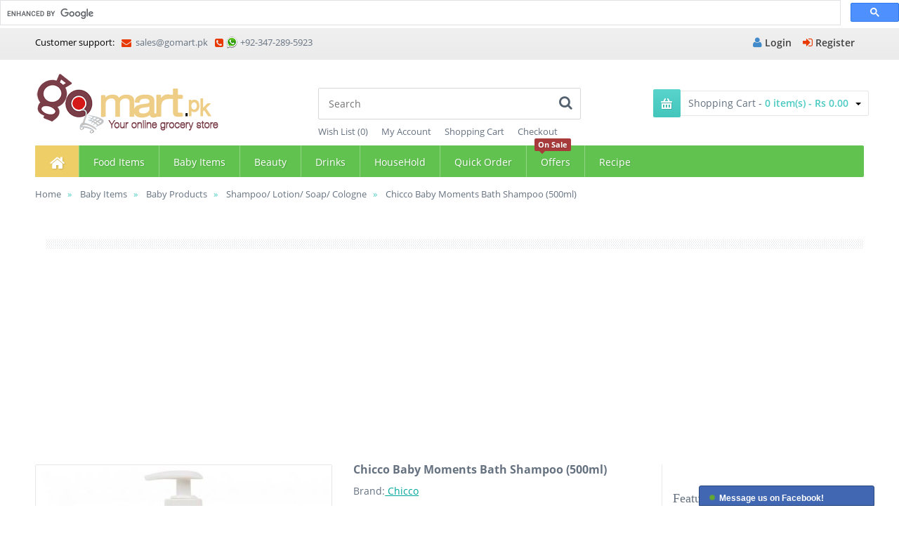

--- FILE ---
content_type: text/html; charset=utf-8
request_url: http://gomart.pk/chicco-baby-moments-bath-shampoo-500ml-pakistan.html
body_size: 14596
content:



<!DOCTYPE html>
<!--[if IE 7]> <html lang="en" class="ie7 responsive"> <![endif]-->  
<!--[if IE 8]> <html lang="en" class="ie8 responsive"> <![endif]-->  
<!--[if IE 9]> <html lang="en" class="ie9 responsive"> <![endif]-->  
<!--[if !IE]><!--> <html lang="en" class="responsive"> <!--<![endif]-->  
<head>
                                <meta property="og:title" content="Chicco Baby Moments Bath Shampoo (500ml)" />
                                <meta property="og:type" content="website" />
                                <meta property="og:site_name" content="Gomart.pk" />
                                <meta property="og:image" content="http://gomart.pk/image/data/incoming/media/catalog/product/cache/1/image/650x/040ec09b1e35df139433887a97daa66f/c/h/chicco-baby-moments-bath-shampoo-500ml-gomart-pakistan-2030.jpg" />
                                <meta property="og:url" content="http://gomart.pk/chicco-baby-moments-bath-shampoo-500ml-pakistan.html" />
                                <meta property="og:description" content="Buy Chicco Baby Moments Bath Shampoo (500ml) online only on Gomart Pakistan- Best online Grocery shopping Pakistan Chicco Baby Moments Bath Shampoo (500ml)" />
                                <meta property="twitter:card" content="product" />
                                <meta property="twitter:image" content="http://gomart.pk/image/cache/data/incoming/media/catalog/product/cache/1/image/650x/040ec09b1e35df139433887a97daa66f/c/h/chicco-baby-moments-bath-shampoo-500ml-gomart-pakistan-2030-500x500.jpg" />
                                <meta property="twitter:image:width" content="500" />
                                <meta property="twitter:image:height" content="500" />
                                <meta property="twitter:description" content="Buy Chicco Baby Moments Bath Shampoo (500ml) online only on Gomart Pakistan- Best online Grocery shopping Pakistan Chicco Baby Moments Bath Shampoo (500ml)" />
                                <meta property="twitter:label1" content="Price:" />
                                <meta property="twitter:data1" content="Rs 995.00" />
                                <meta property="twitter:label2" content="Availability:" />
                                <meta property="twitter:data2" content="In Stock" />
                                            
	<title>Chicco Baby Moments Bath Shampoo (500ml) - Shampoo/ Lotion/ Soap/ Cologne | Gomart.pk</title>
	<base href="http://gomart.pk/" />
	<meta charset="utf-8">
	<meta http-equiv="X-UA-Compatible" content="IE=edge,chrome=1" />
		<meta name="viewport" content="width=device-width, initial-scale=1.0">
			<meta name="description" content="Buy Chicco Baby Moments Bath Shampoo (500ml) online only on Gomart Pakistan- Best online Grocery shopping Pakistan Chicco Baby Moments Bath Shampoo (500ml)" />
			<meta name="keywords" content=" chicco baby moments bath shampoo (500ml) shampoo/ lotion/ soap/ cologne" />
			<link href="http://gomart.pk/image/data/Untitled-1.png" rel="icon" />
			
<!-- * = * -->
<link href="http://gomart.pk/chicco-baby-moments-bath-shampoo-500ml-pakistan.html" rel="canonical" />
<!-- * = * -->
			
		
<!-- * = * -->
<link href="http://gomart.pk/index.php?route=product/amp_product&amp;product_id=2030" rel="amphtml" />
<!-- * = * -->
			
	        <link rel="stylesheet" type="text/css" href="catalog/view/theme/vitalia/css/bootstrap.css" />
<link rel="stylesheet" type="text/css" href="catalog/view/theme/vitalia/css/bootstrap-theme.css" />
<link rel="stylesheet" type="text/css" href="catalog/view/theme/vitalia/css/stylesheet.css" />
<link rel="stylesheet" type="text/css" href="catalog/view/theme/vitalia/css/responsive.css" />
<link rel="stylesheet" type="text/css" href="catalog/view/theme/vitalia/css/slider.css" />
<link rel="stylesheet" type="text/css" href="catalog/view/theme/vitalia/css/camera_slider.css" />
<link rel="stylesheet" type="text/css" href="catalog/view/theme/vitalia/css/blog.css" />
<link rel="stylesheet" type="text/css" href="catalog/view/theme/vitalia/css/menu.css" />
<link rel="stylesheet" type="text/css" href="catalog/view/theme/vitalia/css/filter_product.css" />
<link rel="stylesheet" type="text/css" href="catalog/view/theme/vitalia/css/font-awesome.min.css" />
<link rel="stylesheet" type="text/css" href="catalog/view/theme/vitalia/css/magnific-popup.css" />
<link rel="stylesheet" type="text/css" href="catalog/view/theme/vitalia/css/jquery-ui.css" />
<link rel="stylesheet" type="text/css" href="catalog/view/theme/vitalia/css/custom_color.css.php?body_font_text=&body_font_links=&body_font_links_hover=&body_price_text=&body_background_color=ffffff&top_bar_text=404040&top_bar_background_gradient_top=f0f0f0&top_bar_background_gradient_bottom=ebebeb&top_menu_links=&top_cart_icon_background_gradient_top=&top_cart_icon_background_gradient_bottom=&top_cart_block_price=&top_background_color=&menu_main_links=&menu_background_gradient_top=61c250&menu_background_gradient_bottom=61c250&menu_hover_background_gradient_top=EECE66&menu_hover_background_gradient_bottom=EECE66&vertical_menu_heading_text=&vertical_menu_heading_background_gradient_top=&vertical_menu_heading_background_gradient_bottom=&slider_bullets_background_color=&slider_bullet_active_background_color=&slider_background_color=&header_background_color=&header_border_bottom_color=&sale_color_text=&sale_background_gradient_top=&sale_background_gradient_bottom=&ratings_background_gradient_top=&ratings_background_gradient_bottom=&ratings_active_background_gradient_top=&ratings_active_background_gradient_bottom=&buttons_color_text=&buttons_background_gradient_top=&buttons_background_gradient_bottom=&second_buttons_color_text=&second_buttons_background_gradient_top=&second_buttons_background_gradient_bottom=&carousel_buttons_background_gradient_top=&carousel_buttons_background_gradient_bottom=&carousel_bullets_background_gradient_top=&carousel_bullets_background_gradient_bottom=&carousel_active_bullets_background_gradient_top=&carousel_active_bullets_background_gradient_bottom=&customfooter_color_text=&customfooter_color_heading=&customfooter_color_icon_heading=&customfooter_color_icon_contact_us=&customfooter_border_color=&customfooter_background_color=&footer_color_text=&footer_color_bullets=&footer_color_heading=&footer_background_color=&font_status=1&body_font=Open+Sans&categories_bar_font=Open+Sans&headlines_font=ABeeZee&button_font=Open+Sans&body_font_px=14&body_font_weight=5&body_font_smaller_px=13&categories_bar_weight=4&categories_bar_px=14&headlines_weight=4&headlines_px=18&footer_headlines_weight=4&footer_headlines_px=18&page_name_weight=6&page_name_px=30&button_font_weight=6&button_font_px=13&custom_price_weight=4&custom_price_px=24&custom_price_px_medium=18&custom_price_px_small=16&custom_price_px_old_price=16" />
	<style type="text/css">@font-face{font-family:'Open Sans';font-style:normal;font-weight:300;src:local('Open Sans Light'),local('OpenSans-Light'),url(https://themes.googleusercontent.com/static/fonts/opensans/v8/DXI1ORHCpsQm3Vp6mXoaTXhCUOGz7vYGh680lGh-uXM.woff) format('woff')}@font-face{font-family:'Open Sans';font-style:normal;font-weight:400;src:local('Open Sans'),local('OpenSans'),url(https://themes.googleusercontent.com/static/fonts/opensans/v8/cJZKeOuBrn4kERxqtaUH3T8E0i7KZn-EPnyo3HZu7kw.woff) format('woff')}@font-face{font-family:'Open Sans';font-style:normal;font-weight:600;src:local('Open Sans Semibold'),local('OpenSans-Semibold'),url(https://themes.googleusercontent.com/static/fonts/opensans/v8/MTP_ySUJH_bn48VBG8sNSnhCUOGz7vYGh680lGh-uXM.woff) format('woff')}@font-face{font-family:'Open Sans';font-style:normal;font-weight:700;src:local('Open Sans Bold'),local('OpenSans-Bold'),url(https://themes.googleusercontent.com/static/fonts/opensans/v8/k3k702ZOKiLJc3WVjuplzHhCUOGz7vYGh680lGh-uXM.woff) format('woff')}.breadcrumb .container>div{padding-left:23%;margin-left:30px;height:82px}.breadcrumbb .container>div{padding:14px 0 24px;position:relative;font-size:13px}#top .container-megamenu .container{padding-left:0}#top .container-megamenu .container a{font-size:14px;padding:13px 20px 10px 21px}.vertical #menuHeading{position:relative;z-index:4;margin-top:-45px}.vertical .megamenuToogle-wrapper .container{height:45px;padding:9px 20px 5px!important}.inner-page .vertical #menuHeading{margin-top:-112px}@media (max-width:1100px){.responsive #top .container-megamenu .search{display:none}}@media (max-width:960px){.responsive #top .container-megamenu .container{padding-left:0}.responsive .vertical #menuHeading{margin-top:30px!important}.responsive .breadcrumb .container>div{padding-left:0;margin-left:0;height:auto}}@media (max-width:768px){.responsive .vertical #menuHeading{margin-top:20px!important}}</style>
		<style type="text/css">
												 
		header { background-image:url(image/subtle_patterns/debut_light.png);background-position:top center;background-repeat:repeat !important;background-attachment:fixed !important; }
																	</style>
					<link rel="stylesheet" type="text/css" href="assets/css/0-12c0f19fcd4d2ec58d6ea933087181e5-gomart-combined-757f55651cfe2189a62d3b4bd848c97b.css" media="screen" />
				<style type="text/css">
		.standard-body .full-width .container {
			max-width: 1220px;
					}
		.standard-body .fixed .background,
		.main-fixed {
			max-width: 1180px;
					}
	</style>
	    <script type="text/javascript">
            window.ss_ajax='http://gomart.pk/index.php?route=product/product/ss_autocomplete';
            window.ss_thumbh='260';
            window.ss_prod_title="Matching Products:";
            window.ss_cat_title="Matching Categories:";
            </script>
        <script type="text/javascript" src="catalog/view/theme/vitalia/js/jquery.min.js"></script>
<script type="text/javascript" src="catalog/view/theme/vitalia/js/jquery-migrate-1.2.1.min.js"></script>
<script type="text/javascript" src="catalog/view/theme/vitalia/js/jquery-ui.min.js"></script>
<script type="text/javascript" src="catalog/view/theme/vitalia/js/bootstrap.min.js"></script>
<script type="text/javascript" src="catalog/view/theme/vitalia/js/twitter-bootstrap-hover-dropdown.js"></script>
<script type="text/javascript" src="catalog/view/theme/vitalia/js/camera.min.js"></script>
<script type="text/javascript" src="catalog/view/theme/vitalia/js/products.js"></script>
<script type="text/javascript" src="catalog/view/theme/vitalia/js/common.min.js"></script>
<script type="text/javascript" src="catalog/view/theme/vitalia/js/jquery.cookie.js"></script>
<script type="text/javascript" src="catalog/view/theme/vitalia/js/ss_autocomplete.js"></script>
<script type="text/javascript" src="catalog/view/theme/vitalia/js/jquery.magnific-popup.min.js"></script>
<script type="text/javascript" src="catalog/view/theme/vitalia/js/jquery.themepunch.plugins.min.js"></script>
<script type="text/javascript" src="catalog/view/theme/vitalia/js/jquery.themepunch.revolution.min.js"></script>
<script type="text/javascript" src="catalog/view/theme/vitalia/js/jquery.elevateZoom-3.0.3.min.js"></script>
	<script type="text/javascript">
	var transition = 'slide';
	var animation_time = 500;
	var checkout_text = 'Checkout';
	var continue_shopping_text = 'Continue shopping';
	var checkout_url = 'http://gomart.pk/index.php?route=checkout/simplecheckout';
	var responsive_design = 'yes';
	</script>
			<script type="text/javascript" src="catalog/view/javascript/jquery/tabs.js"></script>
				<script type="text/javascript" src="catalog/view/javascript/jquery/colorbox/jquery.colorbox-min.js"></script>
				<script type="text/javascript" src="catalog/view/javascript/jquery/jquery.pricematchreveal.js"></script>
				<script type="text/javascript" src="catalog/view/javascript/jquery/fancybox/jquery.fancybox.js"></script>
				<script type="text/javascript" src="catalog/view/javascript/productbundles/pb_timepicker.js"></script>
				<script type="text/javascript" src="catalog/view/javascript/productbundles/pb_ajaxupload.js"></script>
				<script type="text/javascript" src="catalog/view/javascript/productbundles/fancybox/jquery.fancybox.pack.js"></script>
					<script>
  (function(i,s,o,g,r,a,m){i['GoogleAnalyticsObject']=r;i[r]=i[r]||function(){
  (i[r].q=i[r].q||[]).push(arguments)},i[r].l=1*new Date();a=s.createElement(o),
  m=s.getElementsByTagName(o)[0];a.async=1;a.src=g;m.parentNode.insertBefore(a,m)
  })(window,document,'script','//gomart.pk/catalog/analytics.js','ga');

  ga('create', 'UA-50804133-1', 'gomart.pk');
  ga('send', 'pageview');

</script>    
	<!--[if lt IE 9]>
		<script src="http://html5shim.googlecode.com/svn/trunk/html5.js"></script>
		<script src="catalog/view/theme/vitalia/js/respond.min.js"></script>
	<![endif]-->
			<style type="text/css">
            ul.ui-autocomplete { width:200px }
            ul.ui-autocomplete li.ui-menu-divider { height:15px; border:0; }
            ul.ui-autocomplete li { overflow:hidden }
            .ui-corner-all { border:1px solid transparent; }
            ul li.ss-item a { height: 90px; }
            ul li.ss-item a b { text-decoration:none; }
            ul li.ss-item a img { float:left;margin-right:5px;vertical-align:middle; width:70px !important; height:70px !important; }
            ul li.ssdivver {margin-top:10px;float:left;width:100%}
            div.dym-sugg {}
            div.dym-sugg a {font-style:italic;font-size:150%;}
            </style>
							<script data-ad-client="ca-pub-4155569742305621" async src="https://pagead2.googlesyndication.com/pagead/js/adsbygoogle.js"></script>
				<script async src='https://cse.google.com/cse.js?cx=partner-pub-4155569742305621:w-d7ep3q6h0'></script>
	<script>			
function openYouTubeChannel() {
  // Check if the user is on an Android device
  if (/Android/i.test(navigator.userAgent)) {
    // Serve the Android deep link
    window.location.href = "intent://www.youtube.com/@discoutsoffers#Intent;package=com.google.android.youtube;scheme=https;end";
  }
  // Check if the user is on an iOS device
  else if (/iPhone|iPad|iPod/i.test(navigator.userAgent)) {
    // Serve the iOS deep link
    window.location.href = "vnd.youtube://www.youtube.com/@discoutsoffers";
  }
  // For all other devices, serve the desktop deep link
  else {
    window.location.href = "https://www.youtube.com/@discoutsoffers?sub_confirmation=1";
  }
  return false; // Prevent the link from navigating to the page URL
}				
	</script>	
	<style>
#container2{
  
	background-image: linear-gradient(to top, rgba(205, 156, 242, 0.40) 0%, rgba(246, 255, 255, 0.71) 100%);
	
	text-align: center;
	border-radius: 5px;
	margin: 3em auto;
	background: rgba(255, 255, 255, 0.95);
	padding: 1em;
	
	position: fixed;
	bottom: 0;
	right: 0;
	left: 0;
	top: 0;	
	
	
}

#container2 h2 {
	background: url(https://static.pexels.com/photos/5782/nature-flowers-vintage-plant.jpg);
		/*   الكود المسؤال عن اضافة شفافية للنص */
    -webkit-text-fill-color: transparent;
    -webkit-background-clip: text;
/* 	background-image: linear-gradient(to top, #cd9cf2 0%, #f6f3ff 100%); */
	font-family: 'Playfair Display', serif;
	background-repeat: no-repeat;
	background-attachment: fixed;
	background-size:cover;
	letter-spacing: 2px;
	font-size: 1.5em;
	margin: 0;
	    font-weight: 900;

	
	
}
#container2 p {
	font-family: 'Farsan', cursive;
	margin: 3px 0 1.5em 0;
	font-size: 1.3em;
	color: #7d7d7d;
}



#container2 a {
background-image: linear-gradient(to left, rgb(255 0 0 / 75%) 0%, rgb(255 0 64 / 86%) 100%);
    box-shadow: 0 9px 25px -5px #ffb4b4;
	font-family: 'Abel', sans-serif;
	padding: 0.5em 1.9em;
	margin: 2.3em 0 0 0;
	border-radius: 7px;
	font-size: 1.4em;
	cursor: pointer;
	color: #FFFFFF;
	font-size: 1em;
	outline: none;
	border: none;
	transition: 0.3s linear;

}
#container2 a:hover{transform: translatey(2px);}
#container2 a:active{transform: translatey(5px);}
	    
	</style>

				<link href="catalog/view/theme/default/stylesheet/facebookmessage.css" rel="stylesheet">
				<script src="catalog/view/javascript/facebookmessage.js" type="text/javascript"></script>
		

			<!-- * = * -->
						<!-- * = * -->
				
<meta name="pinterest" content=""/>  </head>	
<body>

				<script>
  window.fbAsyncInit = function() {
    FB.init({
      appId      : '1696355113951420',
      xfbml      : true,
      version    : 'v2.6'
    });
  };

  (function(d, s, id){
     var js, fjs = d.getElementsByTagName(s)[0];
     if (d.getElementById(id)) {return;}
     js = d.createElement(s); js.id = id;
     js.src = "//connect.facebook.net/en_US/sdk.js";
     fjs.parentNode.insertBefore(js, fjs);
   }(document, 'script', 'facebook-jssdk'));

  $(document).ready(function(){
    $('.facebook-plugin-content').hide();

    $('.chat-panel').click(function(){
      $('.facebook-plugin-content').toggle();
      $('.chat-panel').hide();
    });

    $(".facebookmessage").clickOff(function() {
        $('.chat-panel').show();
        $('.facebook-plugin-content').hide();
    });


  });

  $.fn.clickOff = function(callback, selfDestroy) {
    var clicked = false;
    var parent = this;
    var destroy = selfDestroy || true;
    
    parent.click(function() {
        clicked = true;
    });
    
    $(document).click(function(event) { 
        if (!clicked) {
            callback(parent, event);
        }
        if (destroy) {
            //parent.clickOff = function() {};
            //parent.off("click");
            //$(document).off("click");
            //parent.off("clickOff");
        };
        clicked = false;
    });
};




</script>
<div class="facebookmessage hidden-xs">
  
  <div  class="facebook-plugin-content">

    <div class="fb-page" data-href="facebook.com/gomart.pk" data-tabs="messages" data-width="250" data-height="300" data-small-header="true" data-adapt-container-width="true" data-hide-cover="false" data-show-facepile="true">
      <div class="fb-xfbml-parse-ignore"><blockquote cite="facebook.com/gomart.pk"></blockquote></div>
    </div>

  </div>


<div class="chat-panel">
	<div class="chat-content">
    <img class="online" src="catalog/view/theme/default/image/facebookmessage/da.png" width="20" height="22" width="9" height="9">Message us on Facebook!  </div>
</div>

</div>


		
<div class="gcse-searchbox-only"></div>
				
<div class="standard-body">
	<div id="main" class="">
		<div class="hover-product"></div>
		<!-- HEADER
	================================================== -->
<div id="header">
    <div class="visible-xs">
	    <!-- Top Bar -->
		<div id="top-bar" class="full-width">
			<div class="background-top-bar"></div>
			<div class="background">
				<div class="shadow"></div>
				<div class="pattern">
					<div class="container">
						<div class="row">
							<!-- Top Bar Left -->
							<div class="cxy">
								<!-- Welcome text -->
																	<div class="welcome-text"><a href="http://gomart.pk/login"><i class="icon-user"></i> Login</a></div>																	
							</div>
							
							<div class="abc"><div class="header_supportt">
                                								
                                <span><i class="icon-phone-sign"></i><a href="tel:+923472895923">+92-347-289-5923</a></span>
                                </div>
                            </div>
							
							<!-- Top Bar Right -->
							
						</div>
					</div>
				</div>
			</div>
		</div>
							
   </div>
	<div class="background-header"></div>
	<div class="slider-header">
		<!-- Top Bar -->
		<div id="top-bar" class="full-width hidden-xs">
			<div class="background-top-bar"></div>
			<div class="background">
				<div class="shadow"></div>
				<div class="pattern">
					<div class="container">
						<div class="row">
							<!-- Top Bar Left -->
							<div class="cxy">
								<!-- Welcome text -->
																	<div class="welcome-text"><a href="http://gomart.pk/login"><i class="icon-user"></i> Login</a><a href="http://gomart.pk/index.php?route=account/simpleregister"><i class="icon-signin"></i> Register</a></div>																	
							</div>
							
							<div class="abc"><div class="header_support">
                                Customer support: <span><a href="mailto:sales@gomart.pk"><i class="icon-envelope"></i> sales@gomart.pk</a></span>
								
                                <span><i class="icon-phone-sign"></i><img src="image/data/whatsapp.png" alt="whatsapp" style=" vertical-align: sub;"  width="18" height="18"/>  <a href="tel:+923472895923">+92-347-289-5923</a></span>
                                </div>
                            </div>
							
							<!-- Top Bar Right -->
							<div class="col-sm-6" id="top-bar-right">
															</div>
						</div>
					</div>
				</div>
			</div>
		</div>
		
		<!-- Top of pages -->
		<div id="top" class="full-width">
			<div class="background-top"></div>
			<div class="background">
				<div class="shadow"></div>
				<div class="pattern">
					<div class="container">
					<div id="notification"></div>
						<div class="row">
							<!-- Header Left -->
							<div class="col-sm-4" id="header-left">
																<!-- Logo -->
								<h2><a href="http://gomart.pk"><img src="http://gomart.pk/image/data/Untitled-13.png" title="Gomart.pk" alt="Gomart.pk"  width="270" height="85"/></a></h2>
															</div>
							
							<!-- Header Center -->
							<div class="col-sm-4" id="header-center">									
								<!-- Search -->
								<div id="search" class="search_form">
    <div class="button-search"></div>
    <input type="text" name="search" placeholder="Search" value="" />
  </div>
								
								
								<ul class="header-links hidden-xs">
									<li><a href="http://gomart.pk/wish-list" id="wishlist-total">Wish List (0)</a></li>
									<li><a href="http://gomart.pk/account">My Account</a></li>
									<li><a href="http://gomart.pk/cart">Shopping Cart</a></li>
									<li><a href="http://gomart.pk/index.php?route=checkout/simplecheckout">Checkout</a></li>
								</ul>
							</div>
							
							<!-- Header Right -->
							<div class="col-sm-4" id="header-right">
								<!-- Cart block -->
<div id="cart_block" class="dropdown">
	<div class="cart-heading dropdown-toogle" data-toggle="dropdown">
		<i class="cart-icon"><img src="catalog/view/theme/vitalia/img/icon-cart.png" alt="" width="39" height="39"></i> Shopping Cart - <span id="cart-total">0 item(s) - Rs 0.00</span> <b class="caret"></b>
	</div>
	<div class="dropdown-menu">
				<div class="empty">Your shopping cart is empty!</div>
			</div>
</div>
							</div>
						</div>
					</div>
					
					


<div class="container-megamenu container horizontal">
		<div id="megaMenuToggle">
		<div class="megamenuToogle-wrapper">
			<div class="megamenuToogle-pattern">
				<div class="container">
					<div><span></span><span></span><span></span></div>
					Categories				</div>
			</div>
		</div>
	</div>
		<div class="megamenu-wrapper">
		<div class="megamenu-pattern">
			<div class="container">
				<ul class="megamenu">
										<li class="home"><a href="http://gomart.pk"><i class="icon-home"></i></a></li>
															<li class=' with-sub-menu hover' ><p class='close-menu'></p><a href='http://gomart.pk/food-items' class='clearfix' ><span><strong>Food  Items</strong></span></a><div class="sub-menu" style="width:500px"><div class="content"><div class="row"><div class="col-sm-6"><div class="row"><div class="col-sm-12 hover-menu"><div class="menu"><ul><li><a href="http://gomart.pk/food-items/bakery-bread-and-eggs" onclick="window.location = 'http://gomart.pk/food-items/bakery-bread-and-eggs';" class="main-menu">Bakery Bread and Eggs</a></li><li><a href="http://gomart.pk/food-items/breakfast-cereals" onclick="window.location = 'http://gomart.pk/food-items/breakfast-cereals';" class="main-menu">Breakfast Cereals </a></li><li><a href="http://gomart.pk/food-items/chocolates-and-sweets" onclick="window.location = 'http://gomart.pk/food-items/chocolates-and-sweets';" class="main-menu">Chocolates &amp; Sweets</a></li><li><a href="http://gomart.pk/food-items/home-baking" onclick="window.location = 'http://gomart.pk/food-items/home-baking';" class="main-menu">Home baking</a></li><li><a href="http://gomart.pk/food-items/noodles-pasta" onclick="window.location = 'http://gomart.pk/food-items/noodles-pasta';" class="main-menu">Noodles/ Pasta</a></li><li><a href="http://gomart.pk/food-items/miscellaneouss" onclick="window.location = 'http://gomart.pk/food-items/miscellaneouss';" class="main-menu">Miscellaneouss</a></li><li><a href="http://gomart.pk/food-items/grain-daal-rice-wheat" onclick="window.location = 'http://gomart.pk/food-items/grain-daal-rice-wheat';" class="main-menu">Grain (Daal, Rice, Wheat)</a></li><li><a href="http://gomart.pk/food-items/canned-food" onclick="window.location = 'http://gomart.pk/food-items/canned-food';" class="main-menu">Canned Food</a></li></ul></div></div></div></div><div class="col-sm-6"><div class="row"><div class="col-sm-12 hover-menu"><div class="menu"><ul><li><a href="http://gomart.pk/food-items/oil-and-ghee" onclick="window.location = 'http://gomart.pk/food-items/oil-and-ghee';" class="main-menu">Oil &amp; Ghee</a><ul><li><a href="http://gomart.pk/food-items/oil-and-ghee/banaspati-ghee" onclick="window.location = 'http://gomart.pk/food-items/oil-and-ghee/banaspati-ghee';">Banaspati Ghee</a></li><li><a href="http://gomart.pk/food-items/oil-and-ghee/butter-ghee" onclick="window.location = 'http://gomart.pk/food-items/oil-and-ghee/butter-ghee';">Butter Ghee</a></li><li><a href="http://gomart.pk/food-items/oil-and-ghee/cooking-oil" onclick="window.location = 'http://gomart.pk/food-items/oil-and-ghee/cooking-oil';">Cooking Oil</a></li><li><a href="http://gomart.pk/food-items/oil-and-ghee/canola-oil" onclick="window.location = 'http://gomart.pk/food-items/oil-and-ghee/canola-oil';">Canola Oil</a></li><li><a href="http://gomart.pk/food-items/oil-and-ghee/corn-oil" onclick="window.location = 'http://gomart.pk/food-items/oil-and-ghee/corn-oil';">Corn Oil</a></li><li><a href="http://gomart.pk/food-items/oil-and-ghee/desi-ghee" onclick="window.location = 'http://gomart.pk/food-items/oil-and-ghee/desi-ghee';">Desi Ghee</a></li><li><a href="http://gomart.pk/food-items/oil-and-ghee/olive-oil" onclick="window.location = 'http://gomart.pk/food-items/oil-and-ghee/olive-oil';">Olive oil</a></li><li><a href="http://gomart.pk/food-items/oil-and-ghee/sunflower-oil" onclick="window.location = 'http://gomart.pk/food-items/oil-and-ghee/sunflower-oil';">Sunflower Oil</a></li></ul></li><li><a href="http://gomart.pk/food-items/raita-and-yogurt" onclick="window.location = 'http://gomart.pk/food-items/raita-and-yogurt';" class="main-menu">Raita &amp; yogurt</a></li><li><a href="http://gomart.pk/food-items/ready-to-cook" onclick="window.location = 'http://gomart.pk/food-items/ready-to-cook';" class="main-menu">Ready to Cook</a></li><li><a href="http://gomart.pk/food-items/sauce" onclick="window.location = 'http://gomart.pk/food-items/sauce';" class="main-menu">Sauce</a></li><li><a href="http://gomart.pk/food-items/spices" onclick="window.location = 'http://gomart.pk/food-items/spices';" class="main-menu">Spices </a></li><li><a href="http://gomart.pk/food-items/nuts-dry-fuits" onclick="window.location = 'http://gomart.pk/food-items/nuts-dry-fuits';" class="main-menu">Nuts, Dry Fuits</a></li><li><a href="http://gomart.pk/food-items/snacks-chips-and-biscuits" onclick="window.location = 'http://gomart.pk/food-items/snacks-chips-and-biscuits';" class="main-menu">Snacks/chips &amp; Biscuits</a></li><li><a href="http://gomart.pk/food-items/jams-jelly-cheese-spreads-and-desserts" onclick="window.location = 'http://gomart.pk/food-items/jams-jelly-cheese-spreads-and-desserts';" class="main-menu">Jams, Jelly, Cheese, Spreads &amp; Desserts</a></li></ul></div></div></div></div></div></div></div></li>
<li class=' with-sub-menu hover' ><p class='close-menu'></p><a href='http://gomart.pk/baby-items' class='clearfix' ><span><strong>Baby Items</strong></span></a><div class="sub-menu" style="width:250px"><div class="content"><div class="row"><div class="col-sm-12"><div class="row"><div class="col-sm-12 hover-menu"><div class="menu"><ul><li><a href="http://gomart.pk/baby-items/baby-diapers" onclick="window.location = 'http://gomart.pk/baby-items/baby-diapers';" class="main-menu">Baby Diapers </a></li><li><a href="http://gomart.pk/baby-items/baby-products/wipes" onclick="window.location = 'http://gomart.pk/baby-items/baby-products/wipes';" class="main-menu">Wipes</a></li><li><a href="http://gomart.pk/baby-items/baby-milk" onclick="window.location = 'http://gomart.pk/baby-items/baby-milk';" class="main-menu">Baby Milk</a></li><li><a href="http://gomart.pk/baby-items/baby-products/oil-and-powder" onclick="window.location = 'http://gomart.pk/baby-items/baby-products/oil-and-powder';" class="main-menu">Oil &amp; Powder</a></li><li><a href="http://gomart.pk/baby-items/baby-products/shampoo-lotion-soap-cologne" onclick="window.location = 'http://gomart.pk/baby-items/baby-products/shampoo-lotion-soap-cologne';" class="main-menu">Shampoo/ Lotion/ Soap/ Cologne </a></li><li><a href="http://gomart.pk/baby-items/baby-products/rash-cream-and-petroleum-jelly" onclick="window.location = 'http://gomart.pk/baby-items/baby-products/rash-cream-and-petroleum-jelly';" class="main-menu">Rash Cream &amp; Petroleum Jelly</a></li><li><a href="http://gomart.pk/baby-items/baby-products" onclick="window.location = 'http://gomart.pk/baby-items/baby-products';" class="main-menu">Baby Products</a></li><li><a href="http://gomart.pk/baby-items/gift-sets" onclick="window.location = 'http://gomart.pk/baby-items/gift-sets';" class="main-menu">Gift Sets</a></li></ul></div></div></div></div></div><div class="border"></div><div class="row"><div class="col-sm-4"></div></div></div></div></li>
<li class=' with-sub-menu hover' ><p class='close-menu'></p><a href='http://gomart.pk/beauty' class='clearfix' ><span><strong>Beauty</strong></span></a><div class="sub-menu" style="width:250px"><div class="content"><div class="row"><div class="col-sm-12"><div class="row"><div class="col-sm-12 hover-menu"><div class="menu"><ul><li><a href="http://gomart.pk/beauty/skin-care" onclick="window.location = 'http://gomart.pk/beauty/skin-care';" class="main-menu">Skin Care</a></li><li><a href="http://gomart.pk/beauty/oral-care" onclick="window.location = 'http://gomart.pk/beauty/oral-care';" class="main-menu">Oral Care</a></li><li><a href="http://gomart.pk/beauty/soap-and-hand-wash" onclick="window.location = 'http://gomart.pk/beauty/soap-and-hand-wash';" class="main-menu">Soap &amp; Hand Wash</a></li><li><a href="http://gomart.pk/beauty/men-care" onclick="window.location = 'http://gomart.pk/beauty/men-care';" class="main-menu">Men Care</a></li><li><a href="http://gomart.pk/beauty/feminine-care" onclick="window.location = 'http://gomart.pk/beauty/feminine-care';" class="main-menu">Feminine care</a></li><li><a href="http://gomart.pk/beauty/deodorants-and-perfumes" onclick="window.location = 'http://gomart.pk/beauty/deodorants-and-perfumes';" class="main-menu">Deodorants and perfumes </a></li><li><a href="http://gomart.pk/beauty/shampoo-conditioners-and-hair-colors" onclick="window.location = 'http://gomart.pk/beauty/shampoo-conditioners-and-hair-colors';" class="main-menu">Shampoo/Conditioners &amp; Hair Colors</a><ul><li><a href="http://gomart.pk/beauty/shampoo-conditioners-and-hair-colors/hair-color-and-dye" onclick="window.location = 'http://gomart.pk/beauty/shampoo-conditioners-and-hair-colors/hair-color-and-dye';">Hair Color &amp; Dye</a></li><li><a href="http://gomart.pk/beauty/shampoo-conditioners-and-hair-colors/hair-conditioner" onclick="window.location = 'http://gomart.pk/beauty/shampoo-conditioners-and-hair-colors/hair-conditioner';">Hair Conditioner</a></li><li><a href="http://gomart.pk/beauty/shampoo-conditioners-and-hair-colors/hair-oil-and-cream" onclick="window.location = 'http://gomart.pk/beauty/shampoo-conditioners-and-hair-colors/hair-oil-and-cream';">Hair Oil &amp; Cream</a></li><li><a href="http://gomart.pk/beauty/shampoo-conditioners-and-hair-colors/hair-shampoo" onclick="window.location = 'http://gomart.pk/beauty/shampoo-conditioners-and-hair-colors/hair-shampoo';">Hair Shampoo</a></li><li><a href="http://gomart.pk/beauty/shampoo-conditioners-and-hair-colors/hair-styling" onclick="window.location = 'http://gomart.pk/beauty/shampoo-conditioners-and-hair-colors/hair-styling';">Hair Styling</a></li></ul></li></ul></div></div></div></div></div></div></div></li>
<li class=' with-sub-menu hover' ><p class='close-menu'></p><a href='http://gomart.pk/drinks' class='clearfix' ><span><strong>Drinks</strong></span></a><div class="sub-menu" style="width:250px"><div class="content"><div class="row"><div class="col-sm-12"><div class="row"><div class="col-sm-12 hover-menu"><div class="menu"><ul><li><a href="http://gomart.pk/drinks/juices" onclick="window.location = 'http://gomart.pk/drinks/juices';" class="main-menu">Juices</a></li><li><a href="http://gomart.pk/drinks/water" onclick="window.location = 'http://gomart.pk/drinks/water';" class="main-menu">Water</a></li><li><a href="http://gomart.pk/drinks/soft-drinks" onclick="window.location = 'http://gomart.pk/drinks/soft-drinks';" class="main-menu">Soft drinks</a></li><li><a href="http://gomart.pk/drinks/tea-and-coffee" onclick="window.location = 'http://gomart.pk/drinks/tea-and-coffee';" class="main-menu">Tea &amp; coffee</a></li><li><a href="http://gomart.pk/drinks/dairy-drinks" onclick="window.location = 'http://gomart.pk/drinks/dairy-drinks';" class="main-menu">Dairy Drinks</a></li><li><a href="http://gomart.pk/drinks/energy-and-health-drinks" onclick="window.location = 'http://gomart.pk/drinks/energy-and-health-drinks';" class="main-menu">Energy &amp; Health Drinks</a></li></ul></div></div></div></div></div></div></div></li>
<li class=' with-sub-menu hover' ><p class='close-menu'></p><a href='http://gomart.pk/household' class='clearfix' ><span><strong>HouseHold</strong></span></a><div class="sub-menu" style="width:250px"><div class="content"><div class="row"><div class="col-sm-12"><div class="row"><div class="col-sm-12 hover-menu"><div class="menu"><ul><li><a href="http://gomart.pk/household/air-fresheners" onclick="window.location = 'http://gomart.pk/household/air-fresheners';" class="main-menu">Air Fresheners</a></li><li><a href="http://gomart.pk/household/battery-cells" onclick="window.location = 'http://gomart.pk/household/battery-cells';" class="main-menu">Battery Cells</a></li><li><a href="http://gomart.pk/household/cleaning" onclick="window.location = 'http://gomart.pk/household/cleaning';" class="main-menu">Cleaning</a></li><li><a href="http://gomart.pk/household/dish-washing" onclick="window.location = 'http://gomart.pk/household/dish-washing';" class="main-menu">Dish Washing</a></li><li><a href="http://gomart.pk/household/insect-killers" onclick="window.location = 'http://gomart.pk/household/insect-killers';" class="main-menu">Insect Killers </a></li><li><a href="http://gomart.pk/household/laundry" onclick="window.location = 'http://gomart.pk/household/laundry';" class="main-menu">Laundry</a></li><li><a href="http://gomart.pk/household/tissue-papers" onclick="window.location = 'http://gomart.pk/household/tissue-papers';" class="main-menu">Tissue papers</a></li><li><a href="http://gomart.pk/household/miscellaneous" onclick="window.location = 'http://gomart.pk/household/miscellaneous';" class="main-menu">Miscellaneous</a></li></ul></div></div></div></div></div></div></div></li>
<li class='' ><p class='close-menu'></p><a href='http://gomart.pk/index.php?route=module/quickorder/qoform' class='clearfix' ><span><strong>Quick Order</strong></span></a></li>
<li class='' ><p class='close-menu'></p><a href='specials' class='clearfix' ><span><strong>Offers<span id="cat_tag5" class="cat_tag cat_bg5">On Sale</span></strong></span></a></li>
<li class='' ><p class='close-menu'></p><a href='http://gomart.pk/recipe' class='clearfix' ><span><strong>Recipe</strong></span></a></li>
				</ul>
			</div>
		</div>
	</div>
</div>

<script type="text/javascript">
transition = 'none';
animation_time = 500;
</script>				</div>
			</div>
		</div>
	</div>

		</header>
<!-- BREADCRUMB
	================================================== -->
<div class="breadcrumbb full-width">
	<div class="background-breadcrumb"></div>
	<div class="background">
		<div class="shadow"></div>
		<div class="pattern">
			<div class="container">
				<div class="clearfix">
					<ul class="breadcrumb" itemscope itemtype="http://schema.org/BreadcrumbList">
        		         												 <li  itemprop="itemListElement" itemscope itemtype="http://schema.org/ListItem" >
                                  	<a itemprop="item" href="http://gomart.pk"> <span itemprop="name">Home</span></a>                              	
						             <meta itemprop="position" content="1" /> 
                                  </li>
                           						 <li  itemprop="itemListElement" itemscope itemtype="http://schema.org/ListItem" >
                                  	<a itemprop="item" href="http://gomart.pk/baby-items"> <span itemprop="name">Baby Items</span></a>                              	
						             <meta itemprop="position" content="2" /> 
                                  </li>
                           						 <li  itemprop="itemListElement" itemscope itemtype="http://schema.org/ListItem" >
                                  	<a itemprop="item" href="http://gomart.pk/baby-items/baby-products"> <span itemprop="name">Baby Products</span></a>                              	
						             <meta itemprop="position" content="3" /> 
                                  </li>
                           						 <li  itemprop="itemListElement" itemscope itemtype="http://schema.org/ListItem" >
                                  	<a itemprop="item" href="http://gomart.pk/baby-items/baby-products/shampoo-lotion-soap-cologne"> <span itemprop="name">Shampoo/ Lotion/ Soap/ Cologne </span></a>                              	
						             <meta itemprop="position" content="4" /> 
                                  </li>
                           						 <li  itemprop="itemListElement" itemscope itemtype="http://schema.org/ListItem" >
                                  	<a itemprop="item" href="http://gomart.pk/chicco-baby-moments-bath-shampoo-500ml-pakistan.html"> <span itemprop="name">Chicco Baby Moments Bath Shampoo (500ml)</span></a>                              	
						             <meta itemprop="position" content="5" /> 
                                  </li>
                           						  </ul>

				</div>
			</div>
		</div>
	</div>
</div>


<!-- MAIN CONTENT
	================================================== -->
<div class="main-content full-width inner-page">
	<div class="background-content"></div>
	<div class="background">
		<div class="shadow"></div>
		<div class="pattern">
			<div class="container">
												
								
				<div class="row">
										
										<div class="col-sm-12">
												
						<div class="box"><div class="box-heading"></div><div class="strip-line"></div><div class="box-content"><script async src="https://pagead2.googlesyndication.com/pagead/js/adsbygoogle.js"></script>
<!-- content top -->
<ins class="adsbygoogle"
     style="display:block"
     data-ad-client="ca-pub-4155569742305621"
     data-ad-slot="6382643273"
     data-ad-format="auto"
     data-full-width-responsive="true"></ins>
<script>
     (adsbygoogle = window.adsbygoogle || []).push({});
</script>
</div></div>						
						<div class="row">
														<div class="col-sm-9 center-columnn">

																
								
<div itemscope itemtype="http://schema.org/Product">
  <div class="product-info">
  	<div class="row">
  		<div class="col-sm-12">
  			<div class="row customized">
			    			    			    <div class="col-sm-6 popup-gallery">
			      <div class="row">
			      	  			      	  
				      <div class="col-sm-12">
				      						      <div class="product-image image ">
					      	 					      	 
					     	 <a href="http://gomart.pk/image/cache/data/incoming/media/catalog/product/cache/1/image/650x/040ec09b1e35df139433887a97daa66f/c/h/chicco-baby-moments-bath-shampoo-500ml-gomart-pakistan-2030-500x500.jpg" 
				title="Chicco Baby Moments Bath Shampoo (500ml)"
			 id="ex1"><img src="http://gomart.pk/image/cache/data/incoming/media/catalog/product/cache/1/image/650x/040ec09b1e35df139433887a97daa66f/c/h/chicco-baby-moments-bath-shampoo-500ml-gomart-pakistan-2030-420x420.jpg" 
				title="Chicco Baby Moments Bath Shampoo (500ml)"
			 alt="Chicco Baby Moments Bath Shampoo (500ml)" id="image" data-zoom-image="http://gomart.pk/image/cache/data/incoming/media/catalog/product/cache/1/image/650x/040ec09b1e35df139433887a97daa66f/c/h/chicco-baby-moments-bath-shampoo-500ml-gomart-pakistan-2030-500x500.jpg" itemprop="image"  width="420" height="420"/></a>
					      </div>
					  	 				      </div>
				      
				      			      </div>
			    </div>
<span itemprop="sku" style="display:none;">Chicco Baby Moments Bath Shampoo (500ml)</span>
			    <div class="col-sm-6 product-center clearfix">
			    


<div itemprop="offers" itemscope itemtype="http://schema.org/Offer"> 
<span itemprop="url" style="display:none;">http://gomart.pk/chicco-baby-moments-bath-shampoo-500ml-pakistan.html </span> 
<span itemprop="priceValidUntil" style="display:none;">2026-08-03</span>
 
					         <link itemprop="availability" href="http://schema.org/InStock" > 
					      


        		           <span itemprop="priceCurrency" style="display:none;">PKR</span>
						 
						      						     
						         <span itemprop="price" style="display:none;">
								 995.00								 </span>
						        
						     
						      


</div>



			      <div class="description">
				  <meta itemprop="url" content="http://gomart.pk/chicco-baby-moments-bath-shampoo-500ml-pakistan.html" >
				  <h1  itemprop="name" id="title-pagee">Chicco Baby Moments Bath Shampoo (500ml)											</h1>

                                
			        			        <span>Brand:</span><span itemprop="brand"><a class="brandnamehref" href="http://gomart.pk/chicco-en" > Chicco</a></span><br />
			        			       
			        			        </div>
			
			      			      <div class="price">
			        			        <span class="price-new">Price: <span>Rs 995.00</span></span>
			        			        <br />
			        			        			        			      </div>
			      			  
			     
			     			     
			      			      <div class="cart">
			        <div class="add-to-cart clearfix">
			          <p>Qty:</p>
			          <div class="quantity">
				          <input type="text" name="quantity" id="quantity_wanted" size="2" value="1" />
				          <a href="#" id="q_up"><i class="icon-plus"></i></a>
				          <a href="#" id="q_down"><i class="icon-minus"></i></a>
			          </div>
					  
					  
					  	    <input type="hidden" name="product_id" size="2" value="2030" />
			          &nbsp;
		<input type="button" value="  Buy Now  " id="button-cart" class="button" />
	  					  
					  
					  
			        
			        </div>
			        
			        <div class="links">
			        	<a onclick="addToWishList('2030');">Add to Wish List</a>
			        	<a onclick="addToCompare('2030');">Add to Compare</a>
			        </div>
					
			         
			        			      </div>
				  
				 
				<div class="attention">Did you find somewhere same quality and cheaper? <br><a id="price-match-trigger">Let us know</a></div>
				<div id="dialog-price-match" class="pricematchreveal-modal">
					
					  <a class="close-pricematchreveal-modal">&#215;</a>
					<table class="form" id="price-match-form">
						<tbody>
							<tr>
								<td><span class="required">* </span>Name:</td>
								<td><input type="text" name="price_match_customer_name" value="" size="50"></td>
							</tr>
							<tr>
								<td><span class="required">* </span>Email:</td>
								<td><input type="text" name="price_match_customer_email" value="" size="50"></td>
							</tr>
							<tr>
								<td>Telephone:</td>
								<td><input type="text" name="price_match_customer_telephone" value=""></td>
							</tr>
							<tr>
								<td><span class="required">* </span>Competitor link</td>
								<td><input type="text" name="price_match_competitor_link" size="50"></td>
							</tr>
							<tr>
								<td><span class="required">* </span>Competitor price</td>
								<td><input type="text" name="price_match_competitor_price" size="10"></td>
							</tr>
							<tr>
								<td>Message</td>
								<td><textarea name="price_match_message" cols="50" rows="6"></textarea></td>
							</tr>
						</tbody>
					</table>
					<input type="hidden" name="price_match_product_id" value="2030" />
					<input type="hidden" name="price_match_product_price" value="995.00" />
					<input type="hidden" name="price_match_product_price_with_tax" value="995.00" />
					<input type="hidden" name="price_match_product_tax" value="0" />
					<input type="hidden" name="price_match_customer_group_id" value="1" />
					
					<div class="buttons">
						<div class="right"><a class="button" id="price-match-send" style="color: #FFF;">Send now</a></div>
					</div>
				</div>
							
			      				  				<div class="review">
						        <div class="rating"><a onclick="$('a[href=\'#tab-review\']').trigger('click');" style="cursor: pointer;"><img src="catalog/view/theme/default/image/stars-0.png" alt="0 reviews"  width="136" height="23"/></a>&nbsp;&nbsp;&nbsp;<a onclick="$('a[href=\'#tab-review\']').trigger('click');">0 reviews</a>&nbsp;&nbsp;|&nbsp;&nbsp;<a onclick="$('a[href=\'#tab-review\']').trigger('click');">Write a review</a></div>
			        			        <div class="share"><!-- AddThis Button BEGIN -->Share			          <div class="addthis_sharing_toolbox"></div>
			          <script type="text/javascript" src="//s7.addthis.com/js/300/addthis_widget.js#pubid=ra-552c37c56247877b" async="async"></script>
			          <!-- AddThis Button END --> 
			        </div>
			        			      </div>
			      		    	</div>
		    </div>
    	</div>
    	
    	    </div>
</div>
    <div id="tabs" class="htabs">
  	<a href="#tab-description">Description</a><a href="#tab-review">Reviews (0)</a>  </div>
    <div id="tab-description" class="tab-content" itemprop="description">
                
				<!-- * = * -->
												<h2>Chicco Baby Moments Bath Shampoo (500ml)</h2>Chicco Baby Moments Bath Shampoo (500ml)</div>
      <div id="tab-review" class="tab-content">
    <div id="review">
								<div class="content">There are no reviews for this product.</div>
								</div>
    <h2 id="review-title">Write a review</h2>
    <b>Your Name:</b><br />
    <input type="text" name="name" value="" />
    <br />
    <br />
    <b>Your Review:</b>
    <textarea name="text" cols="40" rows="8" style="width: 100%;"></textarea>
    <span style="font-size: 11px;"><span style="color: #FF0000;">Note:</span> HTML is not translated!</span><br />
    <br />
    <b>Rating:</b> <span>Bad</span>&nbsp;
    <input type="radio" name="rating" value="1" />
    &nbsp;
    <input type="radio" name="rating" value="2" />
    &nbsp;
    <input type="radio" name="rating" value="3" />
    &nbsp;
    <input type="radio" name="rating" value="4" />
    &nbsp;
    <input type="radio" name="rating" value="5" />
    &nbsp;<span>Good</span><br />
    <br />
    <b>Enter the code in the box below:</b><br />
    <input type="text" name="captcha" value="" />
    <br />
    <img src="index.php?route=product/product/captcha" alt="" id="captcha" /><br />
    <br />
    <div class="buttons">
      <div class="right"><a id="button-review" class="button">Continue</a></div>
    </div>
  </div>
      <div class="tags_product"><b>Tags:</b>
            <a href="http://gomart.pk/search?tag=chicco">chicco</a>,
                <a href="http://gomart.pk/search?tag=baby">baby</a>,
                <a href="http://gomart.pk/search?tag=moments">moments</a>,
                <a href="http://gomart.pk/search?tag=bath">bath</a>,
                <a href="http://gomart.pk/search?tag=shampoo">shampoo</a>,
                <a href="http://gomart.pk/search?tag=(500ml)">(500ml)</a>,
                <a href="http://gomart.pk/search?tag=shampoo">shampoo/</a>,
                <a href="http://gomart.pk/search?tag=lotion">lotion/</a>,
                <a href="http://gomart.pk/search?tag=soap">soap/</a>,
                <a href="http://gomart.pk/search?tag=cologne">cologne</a>
          </div>
      </div>  
  <div class="box">
        <!-- Carousel nav -->
    <a class="next" href="#myCarousel635094" data-slide="next"><span></span></a>
    <a class="prev" href="#myCarousel635094" data-slide="prev"><span></span></a>
      	
    <div class="box-heading">Related Products (5)</div>
    <div class="strip-line"></div>
    <div class="box-content products related-products">
      <div class="box-product">
      	<div id="myCarousel635094" class="carousel slide" >
      		<!-- Carousel items -->
      		<div class="carousel-inner">
      			  	    			<div class="active item"><div class="product-grid"><div class="row">  	    			  	    			<div class="col-sm-3 col-xs-6">
  	    				<!-- Product -->
<div  class="product clearfix ">
	<div class="left">
						<div class="image"><a href="http://gomart.pk/chicco-500ml-body-lotion-baby-moments-pack-1-pakistan.html"><img  src="http://gomart.pk/image/cache/data/incoming/media/catalog/product/cache/1/image/650x/040ec09b1e35df139433887a97daa66f/c/h/chicco-500ml-body-lotion-baby-moments-pack-1-gomart-pakistan-2028-226x250.jpg" alt="Chicco 500ml Body Lotion Baby Moments Pack 1"  width="226" height="250"/></a></div>
			</div>
	
	
	
	
	
	<div class="right">
		<div class="name"><a href="http://gomart.pk/chicco-500ml-body-lotion-baby-moments-pack-1-pakistan.html">Chicco 500ml Body Lotion Baby Moments Pack 1</a></div>
		
        		       
                        <div> 
                        
                       
						
		<div class="price">
								Rs 1,295.00					</div>
						<div class="only-hover">
							
			
			   <a onclick="addToCart('2028');" class="button">  Buy Now  </a>
	   			</div>
		
		
			</div>
	</div>
</div>
  	    			</div>
      			  	    			  	    			  	    			<div class="col-sm-3 col-xs-6">
  	    				<!-- Product -->
<div  class="product clearfix ">
	<div class="left">
						<div class="image"><a href="http://gomart.pk/chicco-baby-moments-bath-shampoo-200ml-pakistan.html"><img  src="http://gomart.pk/image/cache/data/incoming/media/catalog/product/cache/1/image/650x/040ec09b1e35df139433887a97daa66f/c/h/chicco-baby-moments-bath-shampoo-200ml-gomart-pakistan-2029-226x250.jpg" alt="Chicco Baby Moments Bath Shampoo (200ml)"  width="226" height="250"/></a></div>
			</div>
	
	
	
	
	
	<div class="right">
		<div class="name"><a href="http://gomart.pk/chicco-baby-moments-bath-shampoo-200ml-pakistan.html">Chicco Baby Moments Bath Shampoo (200ml)</a></div>
		
        		       
                        <div> 
                        
                       
						
		<div class="price">
								Rs 795.00					</div>
						<div class="only-hover">
							
			
			   <a onclick="addToCart('2029');" class="button">  Buy Now  </a>
	   			</div>
		
		
			</div>
	</div>
</div>
  	    			</div>
      			  	    			  	    			  	    			<div class="col-sm-3 col-xs-6">
  	    				<!-- Product -->
<div  class="product clearfix ">
	<div class="left">
						<div class="image"><a href="http://gomart.pk/chicco-baby-moments-gentle-body-wash-and-shampoo-500ml-pakistan.html"><img  src="http://gomart.pk/image/cache/data/incoming/media/catalog/product/cache/1/image/650x/040ec09b1e35df139433887a97daa66f/c/h/chicco-baby-moments-gentle-body-wash-and-shampoo-500ml-gomart-pakistan-2033-226x250.jpg" alt="Chicco Baby Moments Gentle Body Wash and Shampoo (500ml)"  width="226" height="250"/></a></div>
			</div>
	
	
	
	
	
	<div class="right">
		<div class="name"><a href="http://gomart.pk/chicco-baby-moments-gentle-body-wash-and-shampoo-500ml-pakistan.html">Chicco Baby Moments Gentle Body Wash and Shampoo (500ml)</a></div>
		
        		       
                        <div> 
                        
                       
						
		<div class="price">
								Rs 1,295.00					</div>
						<div class="only-hover">
							
			
			   <a onclick="addToCart('2033');" class="button">  Buy Now  </a>
	   			</div>
		
		
			</div>
	</div>
</div>
  	    			</div>
      			  	    			  	    			  	    			<div class="col-sm-3 col-xs-6">
  	    				<!-- Product -->
<div  class="product clearfix ">
	<div class="left">
						<div class="image"><a href="http://gomart.pk/chicco-cologne-100ml-baby-moments-pack-1-pakistan.html"><img  src="http://gomart.pk/image/cache/data/incoming/media/catalog/product/cache/1/image/650x/040ec09b1e35df139433887a97daa66f/c/h/chicco-cologne-100ml-baby-moments-pack-1-gomart-pakistan-2035-226x250.jpg" alt="Chicco Cologne 100ml Baby Moments Pack 1"  width="226" height="250"/></a></div>
			</div>
	
	
	
	
	
	<div class="right">
		<div class="name"><a href="http://gomart.pk/chicco-cologne-100ml-baby-moments-pack-1-pakistan.html">Chicco Cologne 100ml Baby Moments Pack 1</a></div>
		
        		       
                        <div> 
                        
                       
						
		<div class="price">
								Rs 995.00					</div>
						<div class="only-hover">
							
			
			   <a onclick="addToCart('2035');" class="button">  Buy Now  </a>
	   			</div>
		
		
			</div>
	</div>
</div>
  	    			</div>
      			  	    			  	    			</div></div></div><div class="item"><div class="product-grid"><div class="row">  	    			<div class="col-sm-3 col-xs-6">
  	    				<!-- Product -->
<div  class="product clearfix ">
	<div class="left">
						<div class="image"><a href="http://gomart.pk/chicco-massage-oil-200ml-baby-moments-pack-2-pakistan.html"><img  src="http://gomart.pk/image/cache/data/incoming/media/catalog/product/cache/1/image/650x/040ec09b1e35df139433887a97daa66f/c/h/chicco-massage-oil-200ml-baby-moments-pack-2-gomart-pakistan-2037-226x250.jpg" alt="Chicco Massage Oil 200ml Baby Moments Pack 2"  width="226" height="250"/></a></div>
			</div>
	
	
	
	
	
	<div class="right">
		<div class="name"><a href="http://gomart.pk/chicco-massage-oil-200ml-baby-moments-pack-2-pakistan.html">Chicco Massage Oil 200ml Baby Moments Pack 2</a></div>
		
        		       
                        <div> 
                        
                       
						
		<div class="price">
								Rs 995.00					</div>
						<div class="only-hover">
							
			
			   <a onclick="addToCart('2037');" class="button">  Buy Now  </a>
	   			</div>
		
		
			</div>
	</div>
</div>
  	    			</div>
      			      			</div></div></div>      		</div>
  		</div>
      </div>
    </div>
  </div>
  
<script type="text/javascript"><!--
$(document).ready(function() {
	$('.popup-gallery').magnificPopup({
		delegate: 'a',
		type: 'image',
		tLoading: 'Loading image #%curr%...',
		mainClass: 'mfp-img-mobile',
		gallery: {
			enabled: true,
			navigateByImgClick: true,
			preload: [0,1] // Will preload 0 - before current, and 1 after the current image
		},
		image: {
			tError: '<a href="%url%">The image #%curr%</a> could not be loaded.',
			titleSrc: function(item) {
				return item.el.attr('title');
			}
		}
	});
});
//--></script> 
<script type="text/javascript"><!--

$('select[name="profile_id"], input[name="quantity"]').change(function(){
    $.ajax({
		url: 'index.php?route=product/product/getRecurringDescription',
		type: 'post',
		data: $('input[name="product_id"], input[name="quantity"], select[name="profile_id"]'),
		dataType: 'json',
        beforeSend: function() {
            $('#profile-description').html('');
        },
		success: function(json) {
			$('.success, .warning, .attention, information, .error').remove();
            
			if (json['success']) {
                $('#profile-description').html(json['success']);
			}	
		}
	});
});

$('#button-cart').bind('click', function() {
	$.ajax({
		url: 'index.php?route=checkout/cart/add',
		type: 'post',
		data: $('.product-info input[type=\'text\'], .product-info input[type=\'hidden\'], .product-info input[type=\'radio\']:checked, .product-info input[type=\'checkbox\']:checked, .product-info select, .product-info textarea'),
		dataType: 'json',
		success: function(json) {
			$('.success, .warning, .attention, information, .error').remove();
			
			if (json['error']) {
				if (json['error']['option']) {
					for (i in json['error']['option']) {
						$('#option-' + i).after('<span class="error">' + json['error']['option'][i] + '</span>');
					}
				}
				if (json['error']['profile']) {
                    $('select[name="profile_id"]').after('<span class="error">' + json['error']['profile'] + '</span>');
                }
			} 
			
			if (json['success']) {
				$('#notification').html('<div class="success" style="display: none;">' + json['success'] + '<span><i class="fa fa-times-circle"></i></span></div>');
					
				$('.success').fadeIn('slow');
					
				$('#cart-total').html(json['total']);
				$('#cart-total2').html(json['total']);
				$('#cart_block').load('index.php?route=module/cart #cart_block > *');
				$('html, body').animate({ scrollTop: 0 }, 'slow'); 
			}	
			setTimeout(function() {$('.success').fadeOut(1000)},3000)
		}
	});
});
//--></script>
<script type="text/javascript"><!--
$('#review .pagination a').live('click', function() {
	$('#review').fadeOut('slow');
		
	$('#review').load(this.href);
	
	$('#review').fadeIn('slow');
	
	return false;
});			

$('#review').load('index.php?route=product/product/review&product_id=2030');

$('#button-review').bind('click', function() {
	$.ajax({
		url: 'index.php?route=product/product/write&product_id=2030',
		type: 'post',
		dataType: 'json',
		data: 'name=' + encodeURIComponent($('input[name=\'name\']').val()) + '&text=' + encodeURIComponent($('textarea[name=\'text\']').val()) + '&rating=' + encodeURIComponent($('input[name=\'rating\']:checked').val() ? $('input[name=\'rating\']:checked').val() : '') + '&captcha=' + encodeURIComponent($('input[name=\'captcha\']').val()),
		beforeSend: function() {
			$('.success, .warning').remove();
			$('#button-review').attr('disabled', true);
			$('#review-title').after('<div class="attention"><img src="catalog/view/theme/default/image/loading.gif" alt=""  width="10" height="10"/> Please Wait!</div>');
		},
		complete: function() {
			$('#button-review').attr('disabled', false);
			$('.attention').remove();
		},
		success: function(data) {
			if (data['error']) {
				$('#review-title').after('<div class="warning">' + data['error'] + '</div>');
			}
			
			if (data['success']) {
				$('#review-title').after('<div class="success">' + data['success'] + '</div>');
								
				$('input[name=\'name\']').val('');
				$('textarea[name=\'text\']').val('');
				$('input[name=\'rating\']:checked').attr('checked', '');
				$('input[name=\'captcha\']').val('');
			}
		}
	});
});
//--></script> 
<script type="text/javascript"><!--
$('#tabs a').tabs();
//--></script> 
<script type="text/javascript" src="catalog/view/javascript/jquery/ui/jquery-ui-timepicker-addon.js"></script> 
<script type="text/javascript"><!--
$(document).ready(function() {
	if ($.browser.msie && $.browser.version == 6) {
		$('.date, .datetime, .time').bgIframe();
	}

	$('.date').datepicker({dateFormat: 'yy-mm-dd'});
	$('.datetime').datetimepicker({
		dateFormat: 'yy-mm-dd',
		timeFormat: 'h:m'
	});
	$('.time').timepicker({timeFormat: 'h:m'});
});
//--></script> 
							</div>
							
							 
							<div class="col-sm-3">
								<div class="box">
    <!-- Carousel nav -->
  <a class="next" href="#myCarousel1712603" data-slide="next"><span></span></a>
  <a class="prev" href="#myCarousel1712603" data-slide="prev"><span></span></a>
    <div class="box-heading">Featured</div>
  <div class="strip-line"></div><div class="box-content products"><div class="box-product"><div id="myCarousel1712603" class="carousel slide" data-ride="carousel"><div class="carousel-inner"><div class="active item"><div class="product-grid"><div class="row"><div class="col-sm-3 col-xs-6"><!-- Product --><div class="product clearfix "><div class="left"><div class="image"><a href="http://gomart.pk/nutella-hazelnut-chocolate-spread-350g-pakistan.html"><img src="http://gomart.pk/image/cache/data/incoming/img/p/1/8/8/1/nutella-hazelnut-chocolate-spread-350g-gomart-pakistan-1216-80x80.jpg" alt="Nutella - Hazelnut Chocolate Spread (350G)"  width="80" height="80"/></a></div></div><div class="right"><div class="name"><a href="http://gomart.pk/nutella-hazelnut-chocolate-spread-350g-pakistan.html">Nutella - Hazelnut Chocolate Spread (350G)</a></div><div class="price">Rs 410.00</div><div class="rating"><img src="catalog/view/theme/default/image/stars/stars-4.png" alt="Based on 1 reviews."  width="77" height="13"/></div><div class="only-hover">













				   <a onclick="addToCart('1216');" class="button">  Buy Now  </a>
	  


















</div></div></div></div><div class="col-sm-3 col-xs-6"><!-- Product --><div class="product clearfix "><div class="left"><div class="image"><a href="http://gomart.pk/almarai-pure-butter-ghee-800gm-pakistan.html"><img src="http://gomart.pk/image/cache/data/incoming/almarai-pure-butter-ghee-800gm-gomart-pakistan-3285-80x80.jpg" alt="Almarai Pure Butter Ghee (800gm)"  width="80" height="80"/></a></div></div><div class="right"><div class="name"><a href="http://gomart.pk/almarai-pure-butter-ghee-800gm-pakistan.html">Almarai Pure Butter Ghee (800gm)</a></div><div class="price">Rs 1,030.00</div><div class="only-hover">













				   <a onclick="addToCart('3285');" class="button">  Buy Now  </a>
	  


















</div></div></div></div><div class="col-sm-3 col-xs-6"><!-- Product --><div class="product clearfix "><div class="left"><div class="image"><a href="http://gomart.pk/rose-petal-hi-jeen-tissues-75s-pakistan.html"><img src="http://gomart.pk/image/cache/data/incoming/img/p/1/6/9/7/rose-petal-hi-jeen-tissues-75s-gomart-pakistan-1053-80x80.jpg" alt="ROSE PETAL HI-JEEN TISSUES (75s)"  width="80" height="80"/></a></div></div><div class="right"><div class="name"><a href="http://gomart.pk/rose-petal-hi-jeen-tissues-75s-pakistan.html">ROSE PETAL HI-JEEN TISSUES (75s)</a></div><div class="price">Rs 80.00</div><div class="only-hover">













				   <a onclick="addToCart('1053');" class="button">  Buy Now  </a>
	  


















</div></div></div></div></div></div></div></div><ol class="carousel-indicators"><li data-target="#myCarousel1712603" data-slide-to="0" class="active"></li></ol></div></div></div></div><div class="box"><div class="box-heading"></div><div class="strip-line"></div><div class="box-content"><script async src="https://pagead2.googlesyndication.com/pagead/js/adsbygoogle.js"></script>
<!-- side -->
<ins class="adsbygoogle"
     style="display:block"
     data-ad-client="ca-pub-4155569742305621"
     data-ad-slot="6645193693"
     data-ad-format="auto"
     data-full-width-responsive="true"></ins>
<script>
     (adsbygoogle = window.adsbygoogle || []).push({});
</script></div></div><div class="box">
    <!-- Carousel nav -->
  <a class="next" href="#myCarousel2910389" data-slide="next"><span></span></a>
  <a class="prev" href="#myCarousel2910389" data-slide="prev"><span></span></a>
  	
  <div class="box-heading">Specials</div>
  <div class="strip-line"></div>
  <div class="box-content products">
    <div class="box-product">
    	<div id="myCarousel2910389" class="carousel slide" data-ride="carousel">
    		<!-- Carousel items -->
    		<div class="carousel-inner">
    				    			<div class="active item"><div class="product-grid"><div class="row">	    				    			<div class="col-sm-3 col-xs-6">
	    				<!-- Product --><div class="product clearfix "><div class="left"><div class="sale">Sale</div><div class="image"><a href="http://gomart.pk/dairy-milk-bubbly-40gm-pakistan.html"><img src="http://gomart.pk/image/cache/data/dairy-milk-bubbly-40gm-gomart-pakistan-a2454-80x80.jpg" alt="Dairy Milk Bubbly (40gm)"  width="80" height="80"/></a></div></div><div class="right"><div class="name"><a href="http://gomart.pk/dairy-milk-bubbly-40gm-pakistan.html">Dairy Milk Bubbly (40gm)</a></div><div class="price"><span class="price-old">Rs 55.00</span> <span class="price-new">Rs 52.00</span></div><div class="only-hover">













				   <a onclick="addToCart('52');" class="button">  Buy Now  </a>
	  


















</div></div></div>	    			</div>
    			    			</div></div></div>    		</div>
    		<a href="/specials"><h2>View all Offers</h2></a>
    		    		<!-- Indicators -->
    		<ol class="carousel-indicators">
    		      		   <li data-target="#myCarousel2910389" data-slide-to="0" class="active"></li>
    		      		</ol>
    				</div>
    </div>
  </div>
</div>
							</div>
													</div>
					</div>
				</div>
				
				
			</div>
		</div>
	</div>				  
</div>
			<script type="text/javascript"><!--
			$('#price-match-trigger').bind('click', function(){
				$('#dialog-price-match').pricematchreveal();
			});
			
			$('#dialog-price-match input[name=\'price_match_competitor_price\']').bind('change', function() { 
				$(this).val($(this).val().replace(",", "."));
			});
			
			$('#price-match-send').bind('click', function(){
				$.ajax({
					type: 'POST',
					url: 'index.php?route=module/price_match',
					data: $('#dialog-price-match input[type=\'text\'], #dialog-price-match input[type=\'hidden\'], #dialog-price-match textarea'),
					dataType: 'json',
					success: function(json){
						$('#dialog-price-match .warning').remove();
						$('#dialog-price-match .success').remove();
						
						if (json['error']){
							if (json['error']['warning']){
								$('#price-match-form').before('<div class="warning">' + json['error']['warning'] + '</div>');
								$('#dialog-price-match .success').fadeIn('slow');
							}
						}
						
						if (json['success']){
							$('#price-match-form').before('<div class="success">' + json['success'] + '</div>');
							$('#dialog-price-match .success').fadeIn('slow');
							
							setTimeout(function() {
								$('.close-pricematchreveal-modal').trigger('click');
							}, 2000);
						} 
					}
				});
			});
			//--></script>
			
	<!-- CUSTOM FOOTER
		================================================== -->
	<div class="custom-footer full-width">
		<div class="background-custom-footer"></div>
		<div class="background">
			<div class="shadow"></div>
			<div class="pattern">
				<div class="container">
					<h4></h4><div class="strip-line"></div><script async src="https://pagead2.googlesyndication.com/pagead/js/adsbygoogle.js"></script>
<!-- side -->
<ins class="adsbygoogle"
     style="display:block"
     data-ad-client="ca-pub-4155569742305621"
     data-ad-slot="6645193693"
     data-ad-format="auto"
     data-full-width-responsive="true"></ins>
<script>
     (adsbygoogle = window.adsbygoogle || []).push({});
</script>				
					<div class="row">
												<!-- About us -->
						<div class="col-sm-6">
														<h4><i class="icon-info-sign"></i> About us</h4>
														<p>Gomart.pk is largest online food and grocery store with over 5000 products and over a 200 brands in our catalogue at your doorstep. You will find everything you are looking for. Right from Rice and Dals, Spices and Seasonings to Packaged products, Beverages, Personal care products, – we have it all.<br />
<br />
Enjoy the reliability of our online grocery shopping in Karachi, Pakistan</p>
						</div>
												
												<!-- Contact -->
						<div class="col-sm-6">
														<h4><i class="icon-envelope"></i> Contact us</h4>
														<ul class="contact-us clearfix">
																<!-- Phone -->
								<li>
									<i class="icon-mobile-phone"></i>
									<p>
																					<a href="tel:+923472895923">+92-347-289-5923</a><br>
																													</p>
								</li>
																								<!-- Email -->
								<li>
									<i class="icon-envelope"></i>
									<p>
																					<span><a href="mailto:sales@gomart.pk">sales@gomart.pk</a></span><br>
																													</p>
								</li>
																							</ul>
						</div>
												
												
											</div>
					
									</div>
			</div>
		</div>
	</div>
		
	<!-- FOOTER
		================================================== -->
	<div class="footer full-width">
		<div class="background-footer"></div>
		<div class="background">
			<div class="shadow"></div>
			<div class="pattern">
				<div class="container">
										<div class="row">
												
												
						<!-- Information -->
						<div class="col-sm-3">
							<h4>Information</h4>
							<div class="strip-line"></div>
							<ul>
																<li><a href="http://gomart.pk/about-us.html">About Us</a></li>
																<li><a href="http://gomart.pk/delivery-information.html">Delivery Information</a></li>
																<li><a href="http://gomart.pk/privacy-policy.html">Privacy Policy</a></li>
																<li><a href="http://gomart.pk/terms-and-conditions.html">Terms &amp; Conditions</a></li>
																<li><a href="http://gomart.pk/how-do-i-order-online.html">How Do I Order Online?</a></li>
															</ul>
						</div>
						
						<!-- Customer Service -->
						<div class="col-sm-3">
							<h4>Customer Service</h4>
							<div class="strip-line"></div>
							<ul>
								<li><a href="http://gomart.pk/contact">Contact Us</a></li>
								<li><a href="http://gomart.pk/return">Returns</a></li>
								<li><a href="http://gomart.pk/site-map">Site Map</a></li>
							</ul> 
						</div>
						
						<!-- Extras -->
						<div class="col-sm-3">
							<h4>Extras</h4>
							<div class="strip-line"></div>
							<ul>
								<li><a href="http://gomart.pk/brands">Brands</a></li>
								<li><a href="http://gomart.pk/voucher">Gift Vouchers</a></li>
								<li><a href="http://gomart.pk/affiliate">Affiliates</a></li>
								<li><a href="http://gomart.pk/specials">Specials</a></li>
							</ul>
						</div>
						
						<!-- My Account -->
						<div class="col-sm-3">
							<h4>My Account</h4>
							<div class="strip-line"></div>
							<ul>
								<li><a href="http://gomart.pk/account">My Account</a></li>
								<li><a href="http://gomart.pk/order-history">Order History</a></li>
								<li><a href="http://gomart.pk/wish-list">Wish List</a></li>
								<li><a href="http://gomart.pk/newsletter">Newsletter</a></li>
							</ul>
						</div>
						
											</div>
					
									</div>
			</div>
		</div>
	</div>
	
	<!-- COPYRIGHT
		================================================== -->
	<div class="copyright full-width">
		<div class="background-copyright"></div>
		<div class="background">
			<div class="shadow"></div>
			<div class="pattern">
				<div class="container">
					<div class="line"></div>
										<!--
					OpenCart is open source software and you are free to remove the powered by OpenCart if you want, but its generally accepted practise to make a small donation.
					Please donate via PayPal to donate@opencart.com
					//-->
					<p>Powered By <a href="http://gomart.pk/">Gomart.pk</a> &copy; 2026</p>
					<p><a href="https://Maxim.pk">Maxim.pk © 2021</a></p>
					<!--
					OpenCart is open source software and you are free to remove the powered by OpenCart if you want, but its generally accepted practise to make a small donation.
					Please donate via PayPal to donate@opencart.com
					//-->
					
									</div>
			</div>
		</div>
	</div>
	<script type="text/javascript" src="catalog/view/theme/vitalia/js/megamenu.js"></script>
</div>

<a href="#" class="scrollup"><i class="icon-chevron-up"></i></a>
</div>

							

<!-- * = * -->
<!-- * = * -->
				
</body>
</html>

--- FILE ---
content_type: text/html; charset=utf-8
request_url: https://www.google.com/recaptcha/api2/aframe
body_size: 115
content:
<!DOCTYPE HTML><html><head><meta http-equiv="content-type" content="text/html; charset=UTF-8"></head><body><script nonce="OLhE3pjN9xpUpK0tTs9BPw">/** Anti-fraud and anti-abuse applications only. See google.com/recaptcha */ try{var clients={'sodar':'https://pagead2.googlesyndication.com/pagead/sodar?'};window.addEventListener("message",function(a){try{if(a.source===window.parent){var b=JSON.parse(a.data);var c=clients[b['id']];if(c){var d=document.createElement('img');d.src=c+b['params']+'&rc='+(localStorage.getItem("rc::a")?sessionStorage.getItem("rc::b"):"");window.document.body.appendChild(d);sessionStorage.setItem("rc::e",parseInt(sessionStorage.getItem("rc::e")||0)+1);localStorage.setItem("rc::h",'1770123555464');}}}catch(b){}});window.parent.postMessage("_grecaptcha_ready", "*");}catch(b){}</script></body></html>

--- FILE ---
content_type: text/css; charset=utf-8
request_url: http://gomart.pk/catalog/view/theme/vitalia/css/slider.css
body_size: 2218
content:
/*-----------------------------------------------------------------------------

	-	Revolution Slider 1.5.3 -

		Screen Stylesheet

version:   	2.1
date:      	09/18/11
last update: 06.12.2012
author:		themepunch
email:     	info@themepunch.com
website:   	http://www.themepunch.com
-----------------------------------------------------------------------------*/


/*-----------------------------------------------------------------------------

	-	Revolution Slider 2.0 Captions -

		Screen Stylesheet

version:   	1.4.5
date:      	09/18/11
last update: 06.12.2012
author:		themepunch
email:     	info@themepunch.com
website:   	http://www.themepunch.com
-----------------------------------------------------------------------------*/



/*************************
	-	CAPTIONS	-
**************************/

.tp-caption.noshadow {
		text-shadow: none;		
	}	


.tp_inner_padding	{	box-sizing:border-box;
						-webkit-box-sizing:border-box;
						-moz-box-sizing:border-box;
						max-height:none !important;	}






/****************************************************************

	-	SET THE ANIMATION EVEN MORE SMOOTHER ON ANDROID   -

******************************************************************/

.tp-simpleresponsive .slotholder *,
.tp-simpleresponsive img			{ -webkit-transform: translateZ(0);
										  -webkit-backface-visibility: hidden;
										  -webkit-perspective: 1000;
									}


/************************************************
	  - SOME CAPTION MODIFICATION AT START  -
*************************************************/
.tp-simpleresponsive .caption,
.tp-simpleresponsive .tp-caption {
	-ms-filter: "progid:DXImageTransform.Microsoft.Alpha(Opacity=0)";	-moz-opacity: 0;	-khtml-opacity: 0;	opacity: 0; position:absolute; visibility: hidden;

}

.tp-simpleresponsive img	{	max-width:none;}

/******************************
	-	IE8 HACKS	-
*******************************/
.noFilterClass {
	filter:none !important;
}

/********************************
	-	FULLSCREEN VIDEO	-
*********************************/
.caption.fullscreenvideo {	left:0px; top:0px; position:absolute;width:100%;height:100%;}
.caption.fullscreenvideo iframe	{ width:100% !important; height:100% !important;}

.tp-caption.fullscreenvideo {	left:0px; top:0px; position:absolute;width:100%;height:100%;}
.tp-caption.fullscreenvideo iframe	{ width:100% !important; height:100% !important;}

/************************
	-	NAVIGATION	-
*************************/

/** BULLETS **/
.tp-bullets {	
	z-index:100; 
	left: auto !important;
	right: 20px !important;
	position:absolute; 
}

	.tp-bullets .bullet {
		float: left;
		cursor: pointer;
		margin: 0px 3px;
		width: 40px;
		height: 5px;
		padding: 0px;
		background: #dcdcdc;
		transition:         all 0.4s;
		-o-transition:      all 0.4s;
		-ms-transition:     all 0.4s;
		-moz-transition:    all 0.4s;
		-webkit-transition: all 0.4s;
	}
	
		.tp-bullets .selected, .tp-bullets .bullet:hover {
			background: #4ecdc4;
		}

/*************************************
	-	TP ARROWS 	-
**************************************/

.fullwidthbanner-container .tp-leftarrow	{	
	z-index:100;
	cursor:pointer; 
	position:relative;	
	background:url(../img/4.png) no-repeat top left;	
	background-position: -10px -10px;
	width:19px;	
	height:31px;  
	top: 50% !important;
	left:50px !important; 
	margin-top:-15px;
	opacity:0.3;
	display:none;
	transition:         all 0.6s;
	-o-transition:      all 0.6s;
	-ms-transition:     all 0.6s;
	-moz-transition:    all 0.6s;
	-webkit-transition: all 0.6s;
	
}

.fullwidthbanner-container .tp-rightarrow {	
	z-index:100;
	cursor:pointer; 
	position:relative;	
	background:url(../img/4.png) no-repeat top left;	
	background-position: -10px -61px;
	width:19px;	
	height:31px;
	margin-top:-15px;
	top: 50% !important;
	right: 50px !important;
	opacity:0.3;
	display:none; 
	transition:         all 0.6s;
	-o-transition:      all 0.6s;
	-ms-transition:     all 0.6s;
	-moz-transition:    all 0.6s;
	-webkit-transition: all 0.6s;
}

.fullwidthbanner-container:hover .tp-leftarrow, .fullwidthbanner-container:hover .tp-rightarrow { display:block; }
.fullwidthbanner-container .tp-rightarrow:hover { opacity:1; }
.fullwidthbanner-container .tp-leftarrow:hover { opacity:1; }


/****************************************************************************************************
	-	TP THUMBS 	-
*****************************************************************************************************

 - tp-thumbs & tp-mask Width is the width of the basic Thumb Container (500px basic settings)

 - .bullet width & height is the dimension of a simple Thumbnail (basic 100px x 50px)

 *****************************************************************************************************/


.tp-bullets.tp-thumbs						{	z-index:100; position:absolute; padding:3px;background-color:#fff;
												width:500px;height:50px; 			/* THE DIMENSIONS OF THE THUMB CONTAINER */
												margin-top:-50px;
											}

.fullwidthbanner-container .tp-thumbs		{  padding:3px;}

.tp-bullets.tp-thumbs .tp-mask				{	width:500px; height:50px;  			/* THE DIMENSIONS OF THE THUMB CONTAINER */
												overflow:hidden; position:relative;}


.tp-bullets.tp-thumbs .tp-mask .tp-thumbcontainer	{	width:5000px; position:absolute;}

.tp-bullets.tp-thumbs .bullet				{   width:100px; height:50px; 			/* THE DIMENSION OF A SINGLE THUMB */
												cursor:pointer; overflow:hidden;background:none;margin:0;float:left;
												-ms-filter: "progid:DXImageTransform.Microsoft.Alpha(Opacity=50)";
												/*filter: alpha(opacity=50);	*/												
												-moz-opacity: 0.5;
												-khtml-opacity: 0.5;
												opacity: 0.5;
							
												-webkit-transition: all 0.2s ease-out; -moz-transition: all 0.2s ease-out; -o-transition: all 0.2s ease-out; -ms-transition: all 0.2s ease-out;
											}


.tp-bullets.tp-thumbs .bullet:hover,
.tp-bullets.tp-thumbs .bullet.selected		{ 	-ms-filter: "progid:DXImageTransform.Microsoft.Alpha(Opacity=100)";

												-moz-opacity: 1;
												-khtml-opacity: 1;
												opacity: 1;
											}
.tp-thumbs img								{	width:100%; }


/************************************
		-	TP BANNER TIMER		-
*************************************/
.tp-bannertimer								{	width:100%; height:10px;position:absolute; z-index:200;}
.tp-bannertimer.tp-bottom					{	bottom:0px !important;height:5px;}




/***************************************
	-	RESPONSIVE SETTINGS 	-
****************************************/


	@media only screen and (min-width: 768px) and (max-width: 959px) {

	 }



	@media only screen and (min-width: 480px) and (max-width: 767px) {
			.responsive .tp-bullets.tp-thumbs				{	width:300px !important; height:30px !important;}
			.responsive .tp-bullets.tp-thumbs .tp-mask		{	width:300px !important; height:30px !important;}
			.responsive .tp-bullets.tp-thumbs .bullet		{	width:60px !important;height:30px !important;}

	}

    @media only screen and (min-width: 0px) and (max-width: 479px) {
				.responsive .tp-bullets	{	display:none}
				.responsive .tparrows	{	display:none;}
	}





/*********************************************

	-	BASIC SETTINGS FOR THE BANNER	-

***********************************************/

 .tp-simpleresponsive img {
		-moz-user-select: none;
        -khtml-user-select: none;
        -webkit-user-select: none;
        -o-user-select: none;
}



.tp-simpleresponsive a{	text-decoration:none;}

.tp-simpleresponsive ul {
	list-style:none;
	padding:0;
	margin:0;
}

.tp-simpleresponsive >ul >li{
	list-stye:none;
	position:absolute;
	visibility:hidden;
}
/*  CAPTION SLIDELINK   **/
.caption.slidelink a div,
.tp-caption.slidelink a div {	width:10000px; height:10000px; }

.tp-loader 	{	
	background:url(../img/loader.gif) no-repeat 10px 10px; 
	background-color:#fff;  
	margin:-22px -22px; 
	top:50%; 
	left:50%; 
	z-index:10000; 
	position:absolute;
	width:44px;
	height:44px;
	border-radius: 3px;
	-moz-border-radius: 3px;
	-webkit-border-radius: 3px;
}


.fullwidthbanner-container { 
	width:100% !important;
	position:relative;
	padding:0;
	margin: 30px 0px 0px 0px;
	overflow:hidden;
	z-index: 0;
}

	#slider .fullwidth .fullwidthbanner-container {
		margin: 0px;
	}
	
	.fullwidthbanner-container ul {
		padding: 0px;
		margin: 0px;
		list-style: none;
	}

--- FILE ---
content_type: application/javascript; charset=utf-8
request_url: http://gomart.pk/catalog/view/javascript/jquery/jquery.pricematchreveal.js
body_size: 1363
content:
(function($) {

/*---------------------------
 Defaults for pricematchreveal
----------------------------*/
	 
/*---------------------------
 Listener for data-pricematchreveal-id attributes
----------------------------*/

	$('a[data-pricematchreveal-id]').live('click', function(e) {
		e.preventDefault();
		var modalLocation = $(this).attr('data-pricematchreveal-id');
		$('#'+modalLocation).pricematchreveal($(this).data());
	});

/*---------------------------
 Extend and Execute
----------------------------*/

    $.fn.pricematchreveal = function(options) {
        
        
        var defaults = {  
	    	animation: 'fadeAndPop', //fade, fadeAndPop, none
		    animationspeed: 300, //how fast animtions are
		    closeonbackgroundclick: true, //if you click background will modal close?
		    dismissmodalclass: 'close-pricematchreveal-modal' //the class of a button or element that will close an open modal
    	}; 
    	
        //Extend dem' options
        var options = $.extend({}, defaults, options); 
	
        return this.each(function() {
        
/*---------------------------
 Global Variables
----------------------------*/
        	var modal = $(this),
        		topMeasure  = parseInt(modal.css('top')),
				topOffset = modal.height() + topMeasure,
          		locked = false,
				modalBG = $('.pricematchreveal-modal-bg');

/*---------------------------
 Create Modal BG
----------------------------*/
			if(modalBG.length == 0) {
				modalBG = $('<div class="pricematchreveal-modal-bg" />').insertAfter(modal);
			}		    
     
/*---------------------------
 Open & Close Animations
----------------------------*/
			//Entrance Animations
			modal.bind('pricematchreveal:open', function () {
			  modalBG.unbind('click.modalEvent');
				$('.' + options.dismissmodalclass).unbind('click.modalEvent');
				if(!locked) {
					lockModal();
					if(options.animation == "fadeAndPop") {
						modal.css({'top': $(document).scrollTop()-topOffset, 'opacity' : 0, 'visibility' : 'visible'});
						modalBG.fadeIn(options.animationspeed/2);
						modal.delay(options.animationspeed/2).animate({
							"top": $(document).scrollTop()+topMeasure -350 + 'px',
							"opacity" : 1
						}, options.animationspeed,unlockModal());					
					}
					if(options.animation == "fade") {
						modal.css({'opacity' : 0, 'visibility' : 'visible'});
						modalBG.fadeIn(options.animationspeed/2);
						modal.delay(options.animationspeed/2).animate({
							"opacity" : 1
						}, options.animationspeed,unlockModal());					
					} 
					if(options.animation == "none") {
						modal.css({'visibility' : 'visible'});
						modalBG.css({"display":"block"});	
						unlockModal()				
					}
				}
				modal.unbind('pricematchreveal:open');
			}); 	

			//Closing Animation
			modal.bind('pricematchreveal:close', function () {
			  if(!locked) {
					lockModal();
					if(options.animation == "fadeAndPop") {
						modalBG.delay(options.animationspeed).fadeOut(options.animationspeed);
						modal.animate({
							"top":  $(document).scrollTop()-topOffset -350 + 'px',
							"opacity" : 0
						}, options.animationspeed/2, function() {
							modal.css({'top':topMeasure, 'opacity' : 1, 'visibility' : 'hidden'});
							unlockModal();
						});					
					}  	
					if(options.animation == "fade") {
						modalBG.delay(options.animationspeed).fadeOut(options.animationspeed);
						modal.animate({
							"opacity" : 0
						}, options.animationspeed, function() {
							modal.css({'opacity' : 1, 'visibility' : 'hidden'});
							unlockModal();
						});					
					}  	
					if(options.animation == "none") {
						modal.css({'visibility' : 'hidden'});
						modalBG.css({'display' : 'none'});	
					}		
				}
				modal.unbind('pricematchreveal:close');
			});     
   	
/*---------------------------
 Open and add Closing Listeners
----------------------------*/
        	//Open Modal Immediately
    	modal.trigger('pricematchreveal:open')
			
			//Close Modal Listeners
			var closeButton = $('.' + options.dismissmodalclass).bind('click.modalEvent', function () {
			  modal.trigger('pricematchreveal:close')
			});
			
			if(options.closeonbackgroundclick) {
				modalBG.css({"cursor":"pointer"})
				modalBG.bind('click.modalEvent', function () {
				  modal.trigger('pricematchreveal:close')
				});
			}
			$('body').keyup(function(e) {
        		if(e.which===27){ modal.trigger('pricematchreveal:close'); } // 27 is the keycode for the Escape key
			});
			
			
/*---------------------------
 Animations Locks
----------------------------*/
			function unlockModal() { 
				locked = false;
			}
			function lockModal() {
				locked = true;
			}	
			
        });//each call
    }//orbit plugin call
})(jQuery);
        
